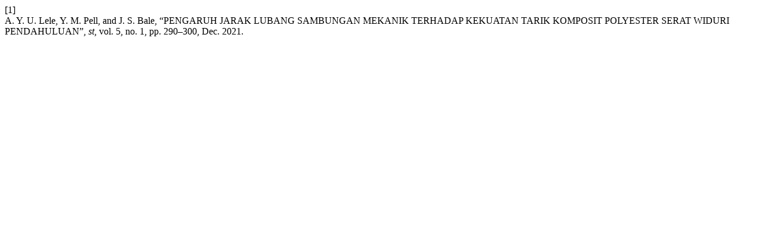

--- FILE ---
content_type: text/html; charset=UTF-8
request_url: https://conference.undana.ac.id/sainstek/citationstylelanguage/get/ieee?submissionId=263
body_size: 79
content:
<div class="csl-bib-body">
  <div class="csl-entry"><div class="csl-left-margin">[1]</div><div class="csl-right-inline">A. Y. U. Lele, Y. M. Pell, and J. S. Bale, “PENGARUH JARAK LUBANG SAMBUNGAN MEKANIK TERHADAP KEKUATAN TARIK KOMPOSIT POLYESTER SERAT WIDURI PENDAHULUAN”, <i>st</i>, vol. 5, no. 1, pp. 290–300, Dec. 2021.</div></div>
</div>